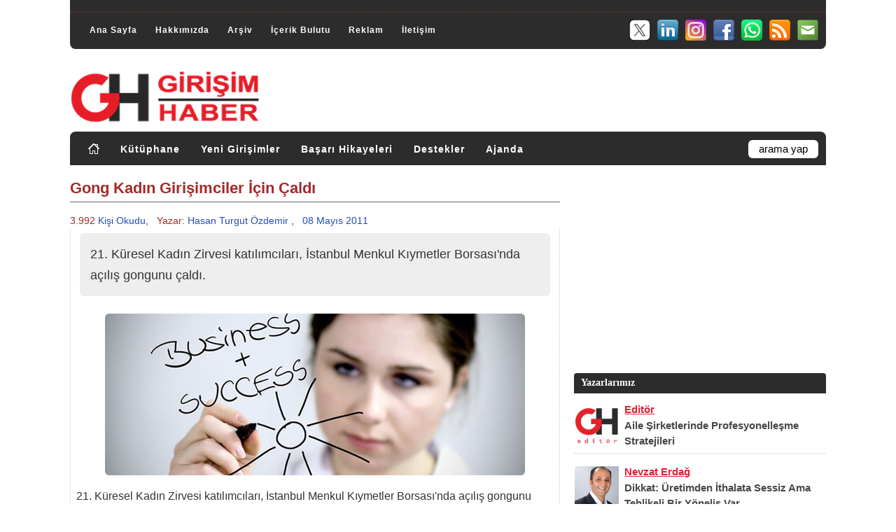

--- FILE ---
content_type: text/html; charset=utf-8
request_url: https://www.girisimhaber.com/post/2011/05/08/Gong-Kadin-Girisimciler-Icin-Caldi.aspx
body_size: 13592
content:


<!DOCTYPE html PUBLIC "-//W3C//DTD XHTML 1.0 Transitional//EN" "https://www.w3.org/TR/xhtml1/DTD/xhtml1-transitional.dtd">
<html xmlns="https://www.w3.org/1999/xhtml" xml:lang="tr" lang="tr">
<head id="Head1"><meta name="language" content="Turkish" /><meta http-equiv="Content-Language" content="tr" /><meta charset="utf-8" /><meta http-equiv="Content-Type" content="text/html; charset=utf-8" /><meta name="author" content="Girişim Haber" /><meta name="publisher" content="Girişim Haber" /><meta name="robots" content="All" /><meta name="distribution" content="Global" /><meta name="rating" content="General" /><meta name="doc-type" content="white paper" /><meta name="doc-class" content="living document" /><meta name="doc-rights" content="public" /><meta name="classification" content="weblog" /><meta name="audience" content="all" /><meta name="google-site-verification" content="l7z8BEoIUE3xtgHxFfjo7v2riG70e-MmpVijSrGzzQ8" /><meta name="alexaVerifyID" content="i5uVbrWRIWWmHNQD1LBaUqG1Wps" /><meta name="viewport" content="width=device-width, initial-scale=1.0" /><link rel="canonical" href="https://www.girisimhaber.com" /><link rel="me" href="/hakkimizda/" /><link rel="help" title="Yardým" href="/hakkimizda/" /><link rel="stylesheet" href="/assets/css/style.css" type="text/css" defer="" /><link rel="stylesheet" href="/assets/css/master.css" type="text/css" defer="" /><link rel="stylesheet" href="/assets/css/responsive/360.css" media="(max-width:360px)" /><link rel="stylesheet" href="/assets/css/responsive/361-459.css" media="(min-width:361px) and (max-width:459px)" /><link rel="stylesheet" href="/assets/css/responsive/460-639.css" media="(min-width:460px) and (max-width:639px)" /><link rel="stylesheet" href="/assets/css/responsive/640-767.css" media="(min-width:640px) and (max-width:767px)" /><link rel="stylesheet" href="/assets/css/responsive/768-959.css" media="(min-width:768px) and (max-width:959px)" /><link rel="stylesheet" href="/assets/css/responsive/960-1199.css" media="(min-width:960px) and (max-width:1199px)" /><link rel="stylesheet" href="/assets/css/responsive/1200.css" media="(min-width:1200px)" /><link rel="stylesheet" href="/assets/css/responsive/menu.top.css" defer="" /><link rel="stylesheet" href="/assets/css/responsive/menu.cat.css" defer="" /><link rel="stylesheet" href="/assets/css/authors-posts.css" type="text/css" defer="" /><link rel="stylesheet" href="https://maxcdn.bootstrapcdn.com/font-awesome/4.4.0/css/font-awesome.min.css" defer="" /><link rel="shortcut icon" href="/assets/images/favicon.ico" type="image/x-icon" /><link rel="stylesheet" href="/assets/css/bootstrap.min.css" defer="" /><link rel="stylesheet" href="/assets/css/gh.news.css" defer="" /><link rel="stylesheet" href="/assets/css/owl.theme.min.css" defer="" /><link rel="stylesheet" href="/assets/css/owl.carousel.min.css" defer="" /><link rel="stylesheet" href="/assets/css/owl.theme.default.min.css" defer="" /><link rel="stylesheet" href="/assets/css/lazyGH.css" />
    
    <script type="text/javascript" src="/assets/js/blog.js" defer ></script>
	<script type="text/javascript" src="/assets/js/jquery-3.5.1.min.js" charset="utf-8"></script>
    <script type="text/javascript" src="/assets/js/jquery-ui.min.js" defer ></script>
	<script type="text/javascript" src="/assets/js/bootstrap.min.js" defer ></script>
	<script type="text/javascript" src="/assets/js/menu.top.js" defer ></script>
	<script type="text/javascript" src="/assets/js/menu.cat.js" defer ></script>
	<script type="text/javascript" src="/assets/js/jquery-latest.min.js"></script>
    <script type="text/javascript" src="/assets/js/lazyGH.js"></script>

	<script async src="https://pagead2.googlesyndication.com/pagead/js/adsbygoogle.js?client=ca-pub-7326148608141245" crossorigin="anonymous"></script>
	
	<!-- Google tag (gtag.js) -->
	<script async src="https://www.googletagmanager.com/gtag/js?id=G-VNG2FBBTYB"></script>
	<script>
        window.dataLayer = window.dataLayer || [];
        function gtag() { dataLayer.push(arguments); }
        gtag('js', new Date());
        gtag('config', 'G-VNG2FBBTYB');
    </script>
<meta name="description" content="21. K&amp;#252;resel Kadın Zirvesi katılımcıları, İstanbul Menkul Kıymetler Borsası&amp;#39;nda a&amp;#231;ılış gongunu &amp;#231;aldı." /><meta name="keywords" content="leyla coşkun,irene natividad,h&amp;#252;seyin erkan" /><meta property="og:title" content="Gong Kadın Girişimciler İçin Çaldı" /><meta property="og:url" content="https://www.girisimhaber.com/post/2011/05/08/Gong-Kadin-Girisimciler-Icin-Caldi.aspx" /><meta property="og:type" content="article" /><meta property="og:description" content="21. Küresel Kadın Zirvesi katılımcıları, İstanbul Menkul Kıymetler Borsası&#39;nda açılış gongunu çaldı." /><meta property="og:image" content="https://www.girisimhaber.com//image.axd?picture=2011%2f5%2fGong-Kadin-Girisimciler-Icin-Caldi.jpg" /><meta property="fb:admins" content="100000600219725" /><link rel="last" title="Aile Şirketlerinde Profesyonelleşme Stratejileri" href="/post/2026/01/16/Aile-Sirketlerinde-Profesyonellesme-Stratejileri.aspx" /><link rel="first" title="Merhaba Girişim Dünyası!" href="/post/2010/09/09/Merhaba-Girisim-Dunyasi.aspx" /><link rel="next" title="Genç Girişimciler Artık Anadolu&#39;nun Her Yerinde" href="/post/2011/05/09/Genc-Girisimciler-Artik-Anadolunun-Her-Yerinde.aspx" /><link rel="prev" title="FikirSizler&#39;in 4. &quot;Fikir Toplama Kampı&quot; Kocaeli&#39;nde!" href="/post/2011/05/07/FikirSizlerin-4-Fikir-Toplama-Kampi-Kocaelinde.aspx" /><link type="application/rss+xml" rel="alternate" title="Gong Kadın Girişimciler İ&amp;#231;in &amp;#199;aldı (RSS)" href="/post/feed/2011/05/08/Gong-Kadin-Girisimciler-Icin-Caldi.aspx?format=ATOM" /><link type="application/rss+xml" rel="alternate" title="Gong Kadın Girişimciler İ&amp;#231;in &amp;#199;aldı (ATOM)" href="/post/feed/2011/05/08/Gong-Kadin-Girisimciler-Icin-Caldi.aspx?format=ATOM" /><link rel="contents" title="Archive" href="/archive.aspx" /><link rel="start" title="Girişim Haber" href="/" /><link type="application/rdf+xml" rel="meta" title="SIOC" href="https://www.girisimhaber.com/sioc.axd" /><link type="application/rss+xml" rel="alternate" title="Girişim Haber (RSS)" href="https://www.girisimhaber.com/syndication.axd?format=rss" /><link type="application/atom+xml" rel="alternate" title="Girişim Haber (ATOM)" href="https://www.girisimhaber.com/syndication.axd?format=atom" /><link type="application/rsd+xml" rel="edituri" title="RSD" href="https://www.girisimhaber.com/rsd.axd" /><meta http-equiv="content-type" content="text/html; charset=utf-8" /><link type="application/opensearchdescription+xml" rel="search" title="Girişim Haber" href="https://www.girisimhaber.com/opensearch.axd" /><title>
	Gong Kadın Girişimciler İ&#231;in &#199;aldı
</title></head>
<body>
    <form method="post" action="/post/2011/05/08/Gong-Kadin-Girisimciler-Icin-Caldi.aspx" onsubmit="javascript:return WebForm_OnSubmit();" id="Form1" class="body">
<div class="aspNetHidden">
<input type="hidden" name="__EVENTTARGET" id="__EVENTTARGET" value="" />
<input type="hidden" name="__EVENTARGUMENT" id="__EVENTARGUMENT" value="" />
<input type="hidden" name="__COMPRESSEDVIEWSTATE" id="__COMPRESSEDVIEWSTATE" value="H4sIAAAAAAAEAPvPyC/ByCoXH++cn1dSlJ9THJRaWJpZlBqQX1zilJic7Z1aGR8vxsQqkVySY2Cg4pOfnpkXXJJYUlpsqAISMsQpY8zPyq1raGZgYWhoaWZmkgIAJt6/cmoAAAA=" />
<input type="hidden" name="__VIEWSTATE" id="__VIEWSTATE" value="" />
</div>

<script type="text/javascript">
//<![CDATA[
var theForm = document.forms['Form1'];
if (!theForm) {
    theForm = document.Form1;
}
function __doPostBack(eventTarget, eventArgument) {
    if (!theForm.onsubmit || (theForm.onsubmit() != false)) {
        theForm.__EVENTTARGET.value = eventTarget;
        theForm.__EVENTARGUMENT.value = eventArgument;
        theForm.submit();
    }
}
//]]>
</script>


<script src="/WebResource.axd?d=VjwlIqi7esLpp02YYsQj5vb-ws10arl6pmfvuDlShTmJbrmWkcW18HyiP3-g-C-LuV80Q3XQAy-AV4njmeyBLCbw27o1&amp;t=638901644248157332" type="text/javascript"></script>


<script src="/WebResource.axd?d=7rTH-dYi0rkh8uWQH8X-YzzQhEvUnSUADtNDR37yOZDnPEiho3IlvDpJ8ySnjsIDic_RaYu7GOFHU-hJXKPANCAiPD39g3p0Ry_Hw0nnEUSoo4Wr0&amp;t=638901644248157332" type="text/javascript"></script>
<script type="text/javascript">
//<![CDATA[
function WebForm_OnSubmit() {
if (typeof(ValidatorOnSubmit) == "function" && ValidatorOnSubmit() == false) return false;
return true;
}
//]]>
</script>

		<button onclick="backTopFunction()" id="backTopBtn" title="Yukarý Git">&uarr;</button>
        <div id="body_cover" class="clearfloat">
            <div id="top_header">
				<div id="top_banner" style="display:none"></div>
				<div class="clearRow"></div>
				<hr style=" margin-bottom:8px; border-top:0;" />
				<div class="clearRow"></div>
                <div id="top_div">
					<div id="menuTop">
						<ul>
							<li><a href="https://www.girisimhaber.com/" rel="home">Ana Sayfa</a></li>
							<li><a href="https://www.girisimhaber.com/hakkimizda">Hakkımızda</a></li>
							<li style="display:none;"><a href="https://www.girisimhaber.com/hizmetlerimiz">Hizmetlerimiz</a></li>
							<li><a href="https://www.girisimhaber.com/arsiv">Arşiv</a></li>
							<li><a href="https://www.girisimhaber.com/etiket-bulutu">İçerik Bulutu</a></li>
							<li><a href="https://www.girisimhaber.com/reklam">Reklam</a></li>
							<li><a href="https://www.girisimhaber.com/iletisim">İletişim</a></li>
						</ul>
					</div>
					<div id="header_sm">
						<ul>
							<li><a target="_blank" href="/bulten"><img src="/assets/images/icons/sm/32/mailing.png" alt="Girişim Haber E-Bülten" border="0" /></a></li>
							<li><a target="_blank" href="/RSS"><img src="/assets/images/icons/sm/32/RSS.png" alt=" Girişim Haber RSS" border="0" /></a></li>
							<li><a target="_blank" href="https://www.whatsapp.com/channel/0029Va5lABj0bIdfks4qPa0T"><img src="/assets/images/icons/sm/32/whatsapp.png" alt="GH @ Whatsapp" border="0" /></a></li>
							<li><a target="_blank" href="https://www.facebook.com/GirisimHaber"><img src="/assets/images/icons/sm/32/facebook.png" alt="GH @ Facebook" border="0" /></a></li>
							<li><a target="_blank" href="https://www.instagram.com/girisimhaber/"><img src="/assets/images/icons/sm/32/instagram.png" alt="GH @ Instagram" border="0" /></a></li>
							<li><a target="_blank" href="https://www.linkedin.com/company/girisimhaber/"><img src="/assets/images/icons/sm/32/linkedin.png" alt="GH @ Linkedin" border="0" /></a></li>
							<li><a target="_blank" href="https://x.com/GirisimHaber"><img src="/assets/images/icons/sm/32/X.png" alt="GH @ X" border="0" /></a></li>
						</ul>
					</div>
                </div>
				<div class="clearRow"></div>
            </div>
            <div id="header" class="clearfloat">
                <div class="clearfloat">
                    <div id="logo">
                        <a href="https://www.girisimhaber.com/">
                            <img src="/assets/images/logo.png" id="imgGH" alt="Girişim Haber" />
                        </a>
                    </div>
					<div id="logo_banner"></div>
                </div>
                <div id="navBar">
					<div id="menuCat">
						<ul>
							<li><a href="https://www.girisimhaber.com/" rel="home"><img src="/assets/images/icons/home.png" alt="Girişim Haber Ana Sayfa" style="border:0; margin-top:-2px;" ></img></a></li>
							<li><a href="https://www.girisimhaber.com/kategori/kutuphane">Kütüphane</a></li>
							<li><a href="https://www.girisimhaber.com/kategori/yeni-girisim">Yeni Girişimler</a></li>
							<li><a href="https://www.girisimhaber.com/kategori/basari-hikayeleri">Başarı Hikayeleri</a></li>
							<li><a href="https://www.girisimhaber.com/kategori/girisimci-destekleri">Destekler</a></li>
							<li><a href="https://www.girisimhaber.com/kategori/girisimci-ajandasi">Ajanda</a></li>
						</ul>
					</div>
                    <div id="searchbar">
                        <div id="searchbox">
<input type="text" value="arama yap" id="searchfield" onkeypress="if(event.keyCode==13) return GBContentEngine.search('/')" onfocus="GBContentEngine.searchClear('arama yap')" onblur="GBContentEngine.searchClear('arama yap')" /><input type="button" value="Ara" id="searchbutton" onclick="GBContentEngine.search('/');" onkeypress="GBContentEngine.search('/');" /></div>

                    </div>
                </div>
            </div>
            <div id="pBody" class="clearfloat">
                <div class="postBar">
                    

	<div class="clearRow"></div>    
	<div id="cphBody_59a18b0538eb43fd98cec000e33b7ca7_frontpage">
<script type="text/javascript">
    function DetayGizleGoster() 
    {
        var element = document.getElementById('post_info_detail');
        if (element.style.display == "none")
            element.style.display = "block";
        else
            element.style.display = "none";
    }
    function PrintHaber(haber)
    {        
        PopupHaber($(haber).html());
    }
    function PopupHaber(data)
    {
        var mywindow = window.open('', 'Haber Yazdır', 'width=666');
        mywindow.document.write('<html><head><title>Girişim Haber - Gong Kadın Girişimciler İ&#231;in &#199;aldı</title>');
        mywindow.document.write('</head><body >');
        mywindow.document.write(data);
        mywindow.document.write('</body></html>');
        mywindow.print();
        return true;
    }
</script>
<script type="text/javascript" src="//platform-api.sharethis.com/js/sharethis.js#property=5b35b4c347b80c001196605c&product=inline-share-buttons"></script>
<div class="post">
    <div id="printable">
        <h1 class="post_title_detail" id="post_title">Gong Kadın Girişimciler İ&#231;in &#199;aldı</h1>
        <div>
            <div class="post_info_detail" style="width:100%; text-align:left;">
				
				    <span style="color:#A52A2A;">3.992</span> <span style="color:#234DBA;">Kişi Okudu</a></span>,&nbsp;&nbsp;
                
                <span style="color:#A52A2A;">Yazar:</span> <a href="/yazar/hasan-turgut-ozdemir">Hasan Turgut Özdemir</a>
                
				,&nbsp;&nbsp;
                <span style="color:#234DBA;">08 Mayıs 2011</span>
                
                    <!--<a href="/post/2011/05/08/Gong-Kadin-Girisimciler-Icin-Caldi.aspx#comment-form">Yorum Yap</a>-->
                
            </div>
        </div>
        <div id="entry" class="entry">
			<p class="summary">21. Küresel Kadın Zirvesi katılımcıları, İstanbul Menkul Kıymetler Borsası'nda açılış gongunu çaldı.</p>
            <center><img src="/image.axd?picture=2011%2f5%2fGong-Kadin-Girisimciler-Icin-Caldi.jpg" alt="" /></center>
<p>21. Küresel Kadın Zirvesi katılımcıları, İstanbul Menkul Kıymetler Borsası'nda açılış gongunu çaldı.</p>

<p>Küresel Kadın Zirvesi etkinlikleri kapsamında, İMKB'de düzenlenen çan töreninde, Malezya Başbakanının eşi Datin Paduka Seri Rosmah Mansor, Kadının Statüsü Genel Müdürü Leyla Coşkun, zirveyi düzenleyen GlobeWomen'ın Başkanı Irene Natividad, İMKB Başkanı Hüseyin Erkan ile birlikte seansı açtı. </p>

<p>Mansor, konuşmasında, Malezya'nın <strong>ekonomisinde kadınların oranının yükseldiğine ve sermaye piyasalarında kadın oranının artmasının büyümeye katkısının önemli olduğuna işaret ederek, aracıların yüzde 32'sini kadınların oluşturduğunu kaydetti. </strong></p>

<p>Erkan da, dünyanın çeşitli ülkelerinden gelen kadınları borsada ağırlamaktan memnuniyet duyduklarını ifade ederek, <strong>İMKB seans salonunda çalışan kadınların oranının yüzde 50'ye yaklaştığını söyledi. </strong>Dünyanın çeşitli ülkelerinden siyasi lider ve bakanları buluşturacak <strong>zirve, kadınların, küresel boyutta iş dünyasına</strong> katılımına yönelik uygulamaları ele almayı, <strong>iş kadınları arasındaki iletişim ağının genişletilerek daha iyi iş oluşturma ve geliştirme olanakları oluşturulmasını hedefliyor.</strong></p>

<p>A.A kaynaklı haberimizi, yatırımcı, girişimci ve özellikle bayan okurlarımızın ilgi ve bilgilerine sunarız.</p>

<p><strong>Sevgi ve Saygılarımızla<br>
Hasan Turgut Özdemir / Girişim Haber</strong></p>
        </div>
        <div class="clearRow10"></div>
		<div style="clear:both; overflow:hidden; width:100%; min-height:100px;">
			
<div style="display:block; clear:both; overflow:hidden; padding: 4px 0 18px 0; width:100%; height:auto; max-height:250px border-bottom:dotted 1px #BBB;">
    <div class="banner_post_bottom_left" style="display:block;">
		<script async src="https://pagead2.googlesyndication.com/pagead/js/adsbygoogle.js"></script>
		<!-- 300x250 Banner Listeler 1 -->
		<ins class="adsbygoogle"
			 style="display:inline-block;width:100%;height:250px"
			 data-ad-client="ca-pub-7326148608141245"
			 data-ad-slot="4330545646"></ins>
		<script>
			 (adsbygoogle = window.adsbygoogle || []).push({});
		</script>
    </div>
    <div class="banner_post_bottom_right" style="display:block;">
		<script async src="https://pagead2.googlesyndication.com/pagead/js/adsbygoogle.js"></script>
		<!-- 300x250 Banner Listeler 2 -->
		<ins class="adsbygoogle"
			 style="display:inline-block;width:100%;height:250px"
			 data-ad-client="ca-pub-7326148608141245"
			 data-ad-slot="8420520815"></ins>
		<script>
			 (adsbygoogle = window.adsbygoogle || []).push({});
		</script>
	</div>
</div>
<div class="clearRow10"></div>
		</div>		
        <div class="clearRow"></div>
		<div style="margin:-15px 0px 0px 0px; padding: 12px 8px ; border: dotted 1px #CCC;">
			<div class="post_share">
				<div class="post_share_readcount">
					
						Bu içeriği <span style="color:#A52A2A;">3.992</span> kişi okudu.
					
				</div>
				<div class="clearRow5"></div>
			</div>
			<div class="clearRow5"></div>
			<div class="post_cats"><b>Kategori: <a href="/kategori/uluslararasi">Uluslararası</a></b></div>
			<div class="clearRow10"></div><div style="clear:both; overflow:hidden; height:12px;"></div>
			<div class="post_tags"><b>Etiketler:</b> <a href="/etiket/leyla-coskun" rel="tag">leyla coşkun</a>, <a href="/etiket/irene-natividad" rel="tag">irene natividad</a>, <a href="/etiket/huseyin-erkan" rel="tag">h&#252;seyin erkan</a></div>
		</div>
        <div class="clearRow5"></div>
    </div>
    <div class="post_tools" style="margin:0px 0px 0px -1px; padding: 5px 0px; border: dotted 1px #CCC;">
		<div class="clearRow10"></div>
		<div class="sharethis-inline-share-buttons"></div>
		<div class="clearRow10"></div>
    </div>
    <div class="clearRow10"></div>
    <div>
        
    </div>
    <div class="clearRow"></div>
</div></div>    
	<div class="clearRow5"></div>
    
	
        <!-- 
        <rdf:RDF xmlns:rdf="https://www.w3.org/1999/02/22-rdf-syntax-ns#" xmlns:dc="https://purl.org/dc/elements/1.1/" xmlns:trackback="https://madskills.com/public/xml/rss/module/trackback/">
          <rdf:Description rdf:about="https://www.girisimhaber.com/post/2011/05/08/Gong-Kadin-Girisimciler-Icin-Caldi.aspx" dc:identifier="https://www.girisimhaber.com/post/2011/05/08/Gong-Kadin-Girisimciler-Icin-Caldi.aspx" dc:title="Gong Kadın Girişimciler İçin Çaldı" trackback:ping="https://www.girisimhaber.com/trackback.axd?id=59a18b05-38eb-43fd-98ce-c000e33b7ca7" />
        </rdf:RDF>
        -->
    
    <div class="clearRow20"></div>
    <div id="cphBody_divPostNext" style="float:left; width:100%; height:auto;">
            <div class="divPostNext_Title">Sonraki Haber &raquo;</div>
            <div class="clearRow"></div>
            <div class="divPostNext_Content"><marquee onclick="this.stop();" onmouseover="this.stop();" onmouseout="this.start();" direction=right><a href="/post/2011/05/09/Genc-Girisimciler-Artik-Anadolunun-Her-Yerinde.aspx"><h2>Genç Girişimciler Artık Anadolu'nun Her Yerinde<h2></a></marquee></div>
        </div><div id="cphBody_divPostPrev" style="float:left; width:100%; height:auto; margin-bottom: 10px;">
            <div class="divPostPrev_Title">&laquo; Önceki Haber</div>
            <div class="clearRow"></div>
            <div class="divPostPrev_Content"><marquee onclick="this.stop();" onmouseover="this.stop();" onmouseout="this.start();" direction=left><a href="/post/2011/05/07/FikirSizlerin-4-Fikir-Toplama-Kampi-Kocaelinde.aspx"><h2>FikirSizler'in 4. "Fikir Toplama Kampı" Kocaeli'nde!<h2></a></marquee></div>
        </div>
    <div class="clearRow10"></div>
	
    
    <div class="clearRow5"></div>
    
	
<div id="commentlist"  style="display:none;">
  
</div>

    <div id="comment-form">
	    <img src="/assets/images/loading.gif" alt="Yorum kaydediliyor.." style="display:none" id="ajaxLoader" />  
	    <span id="status"></span>
	    <div class="commentForm">
	        <p id="addcomment">Yorum Ekle</p>
	        
            <table width="100%" border="0" cellpadding="0" cellspacing="0">
                <tr><td colspan="2" style="height:5px;"></td></tr>
                <tr>
                    <td style="width:20%;">Ad Soyad *</td>
                    <td style="width:78%;">
	                    <input name="ctl00$cphBody$CommentView1$txtName" type="text" id="cphBody_CommentView1_txtName" tabindex="2" class="inputbox" /><span id="cphBody_CommentView1_CustomValidator1" style="display:none;">Lütfen başka bir isim seçiniz</span><span id="cphBody_CommentView1_RequiredFieldValidator1" style="display:none;">Gerekli</span>
                    </td>
                </tr>
                <tr><td colspan="2" style="height:10px;"></td></tr>
                <tr>
                    <td>E-mail *</td>
                    <td>
                        <input name="ctl00$cphBody$CommentView1$txtEmail" type="text" id="cphBody_CommentView1_txtEmail" tabindex="3" class="inputbox" />
	                    <span id="gravatarmsg">
	                        
	                            (<a href="https://www.gravatar.com" target="_blank" rel="nofollow">Gravatar</a> resminiz görünecek)
	                        
	                    </span>
	                    <span id="cphBody_CommentView1_RequiredFieldValidator2" style="display:none;">Gerekli</span><span id="cphBody_CommentView1_RegularExpressionValidator1" style="display:none;">Lütfen geçerli bir e-posta giriniz</span>
                    </td>
                </tr>
                <tr><td colspan="2" style="height:10px;"></td></tr>
                <tr>
                    <td>Web </td>
                    <td>
                        <input name="ctl00$cphBody$CommentView1$txtWebsite" type="text" id="cphBody_CommentView1_txtWebsite" tabindex="4" class="inputbox" /><span id="cphBody_CommentView1_RegularExpressionValidator2" style="display:none;">Lütfen geçerli bir adres giriniz</span>
                    </td>
                </tr>
                
                <tr>
                    <td colspan="2">
                        <span class="bbcode" title="BBCode tags"><a title="[Kalın][/Kalın]" href="javascript:void(GBContentEngine.addBbCode('Kalın'))">Kalın</a><a title="[Yatay][/Yatay]" href="javascript:void(GBContentEngine.addBbCode('Yatay'))">Yatay</a><a title="[Altı Çizili][/Altı Çizili]" href="javascript:void(GBContentEngine.addBbCode('Altı Çizili'))">Altı Çizili</a><a title="[Alıntı][/Alıntı]" href="javascript:void(GBContentEngine.addBbCode('Alıntı'))">Alıntı</a></span>
	                    <span id="cphBody_CommentView1_RequiredFieldValidator3" style="display:none;">Gerekli</span> 
	                        <ul id="commentMenu">
	                            <li id="compose" class="selected" onclick="GBContentEngine.composeComment()">&nbsp;&nbsp;Yorum&nbsp;&nbsp;</li>
	                            <li id="preview" onclick="GBContentEngine.showCommentPreview()">&nbsp;&nbsp;Önizle&nbsp;&nbsp;</li>
	                        </ul>
	                     
	                    <div id="commentCompose">
	                        <textarea name="ctl00$cphBody$CommentView1$txtContent" rows="8" cols="20" id="cphBody_CommentView1_txtContent" tabindex="6">
</textarea>
	                    </div>
	                    <div id="commentPreview" style="border-top:solid 1px #CCC;">
	                        <img src="/assets/images/loading.gif" alt="Yükleniyor" />
	                    </div>
                    </td>
                </tr>
                <tr><td colspan="2" style="height:10px;"></td></tr>
                <tr>
                    <td colspan="2">
	                    <input type="button" id="btnSaveAjax" class="button" value="Yorumu Gönder" onclick="if(Page_ClientValidate('AddComment')){GBContentEngine.addComment()}" style="width:auto;"/>    
	                    <input type="hidden" name="ctl00$cphBody$CommentView1$hfCaptcha" id="cphBody_CommentView1_hfCaptcha" value="867a04a3-0e90-4623-9142-2ec3029f04a8" />
                        &nbsp;&nbsp;&nbsp;
                        <input type="checkbox" id="cbNotify" style="width: auto" tabindex="7" />&nbsp;
	                    <label for="cbNotify" style="width:auto;float:none;display:inline">Yeni yorum eklendiğinde beni haberdar et</label>
                    </td>
                </tr>
            </table>
	    </div>
    </div>

    <script type="text/javascript">
        <!--//
        function registerCommentBox(){
	        GBContentEngine.comments.flagImage = GBContentEngine.$("cphBody_CommentView1_imgFlag");
	        GBContentEngine.comments.contentBox = GBContentEngine.$("cphBody_CommentView1_txtContent");
	        GBContentEngine.comments.moderation = true;
	        GBContentEngine.comments.checkName = true;
	        GBContentEngine.comments.postAuthor = "Hasan Turgut Özdemir";
	        GBContentEngine.comments.nameBox = GBContentEngine.$("cphBody_CommentView1_txtName");
	        GBContentEngine.comments.emailBox = GBContentEngine.$("cphBody_CommentView1_txtEmail");
	        GBContentEngine.comments.websiteBox = GBContentEngine.$("cphBody_CommentView1_txtWebsite");
	        GBContentEngine.comments.countryDropDown = GBContentEngine.$("cphBody_CommentView1_ddlCountry"); 
	        GBContentEngine.comments.captchaField = GBContentEngine.$('cphBody_CommentView1_hfCaptcha');
	        GBContentEngine.comments.controlId = 'ctl00$cphBody$CommentView1';
	        GBContentEngine.comments.replyToId = GBContentEngine.$("cphBody_CommentView1_hiddenReplyTo"); 
        }
        //-->
    </script>


	
	<div class="follow_us" style="display:none;">
		<div class="clearRow20"></div>
		<span class="follow_us_text">Bizi takip edin; yeni haber ve içerikleri kaçırmayın;</span>
        <div class="clearRow5"></div>
        <div class="follow_us_img"><a href="https://twitter.com/GirisimHaber"; target="_blank"><img class="lazyGH" alt="Girişim Haber Twitter" src="/assets/images/icons/sm/128/twitter.png" /></a></div>
        <div class="follow_us_img"><a href="https://www.facebook.com/GirisimHaber"; target="_blank"><img class="lazyGH" alt="Girişim Haber Facebook" src="/assets/images/icons/sm/128/facebook.png" /></a></div>
        <div class="follow_us_img"><a href="https://www.linkedin.com/company/girisimhaber/"; target="_blank"><img class="lazyGH" alt="Girişim Haber Linkedin" src="/assets/images/icons/sm/128/linkedin.png" /></a></div>
        <div class="follow_us_img"><a href="/bulten"; target="_blank"><img class="lazyGH" alt="Girişim Haber E-Bülten" src="/assets/images/icons/sm/128/mailing.png" /></a></div>
        <div class="follow_us_img"><a href="/RSS"; target="_blank"><img class="lazyGH" alt="Girişim Haber RSS" src="/assets/images/icons/sm/128/rss.png" /></a></div>
        <div class="clearRow5"></div>
    </div>
    <div class="clearRow20"></div>
	

                </div>
                <div id="sideBar" class="clearfloat">
                    <div id="div_MayNotBeDisplay_Ads">
                        <div style="display:none; margin:0 0 15px 0;">
							<img class="lazyGH" src="https://www.girisimhaber.com/assets/images/banners/tc.png" style="width:100%;" alt="Türkiye Cumhuriyeti" />
						</div>
                        <div id="sidebar-topbanner" style="display:block;">
							<script async src="https://pagead2.googlesyndication.com/pagead/js/adsbygoogle.js?client=ca-pub-7326148608141245"
     crossorigin="anonymous"></script>
							<!-- 300x250 Banner 1 -->
							<ins class="adsbygoogle"
								 style="display:inline-block;width:300px;height:250px"
								 data-ad-client="ca-pub-7326148608141245"
								 data-ad-slot="9603922191"></ins>
							<script>
								 (adsbygoogle = window.adsbygoogle || []).push({});
							</script>
						</div>
						<div style="display:none; margin:10px 0 0 0;">
							<a href="https://www.girisimhaber.com/post/2023/12/19/Teknofest-2024-Yarisma-Bavurulari-Basladi.aspx" target="_blank" style="border:0px;">
								<img class="lazyGH" src="https://www.girisimhaber.com/assets/images/banners/teknofest-2024-gh.jpg" style="width:100%;" />
							</a>
						</div>
						<div style="display:none; margin:10px 0 5px 0;">
							<a href="https://www.girisimhaber.com/reklam#banner" target="_self" style="border:0px;">
								<img class="lazyGH" src="https://www.girisimhaber.com/assets/images/banners/reklam-vermek-istermisiniz-350x46.png" style="width:100%;" />
							</a>
						</div>
                    </div>
                    <div class="clearRow"></div>
                    <div id="div_MayNotBeDisplay_Auths" style="display:block;">
                        <div id="sideBar-bottom">
                            <h3>Yazarlarımız</h3>
                            

<div style="background-color:White;">
    <ul id="authors" class="authors_posts">
        <li class="authors_posts_li">	<a href="/yazar/editor"><img src="https://www.girisimhaber.com/assets/images/profiles/gh-editor.png" width="80" height="80" style="border:0;"  alt="Editör" /></a>	<a style="color:#DD2233; text-decoration:underline;" href="/yazar/editor"><h2>Editör</h2></a>	<div style="height:4px;"></div>	<a class="authors_posts_post" href="/post/2026/01/16/Aile-Sirketlerinde-Profesyonellesme-Stratejileri.aspx">Aile Şirketlerinde Profesyonelleşme Stratejileri</a></li><li class="authors_posts_li">	<a href="/yazar/nevzat-erdag"><img src="https://www.girisimhaber.com/assets/images/profiles/nevzat-erdag.jpg" width="80" height="80" style="border:0;"  alt="Nevzat Erdağ" /></a>	<a style="color:#DD2233; text-decoration:underline;" href="/yazar/nevzat-erdag"><h2>Nevzat Erdağ</h2></a>	<div style="height:4px;"></div>	<a class="authors_posts_post" href="/post/2025/12/03/Dikkat-Uretimden-Ithalata-Sessiz-Ama-Tehlikeli-Bir-Yonelis-Var.aspx">Dikkat: Üretimden İthalata Sessiz Ama Tehlikeli Bir Yöneliş Var</a></li><li class="authors_posts_li">	<a href="/yazar/idris-cin"><img src="https://www.girisimhaber.com/assets/images/profiles/idris-cin-y.png" width="80" height="80" style="border:0;"  alt="İdris Cin" /></a>	<a style="color:#DD2233; text-decoration:underline;" href="/yazar/idris-cin"><h2>İdris Cin</h2></a>	<div style="height:4px;"></div>	<a class="authors_posts_post" href="/post/2025/10/28/TURKIYE-GIRISIMCI-BULUSMASI-2025-Geri-Sayim-Basladi.aspx">TÜRKİYE GİRİŞİMCİ BULUŞMASI 2025 İçin Geri Sayım Başladı</a></li><li class="authors_posts_li">	<a href="/yazar/emrah-altuntecim"><img src="https://www.girisimhaber.com/assets/images/profiles/Emrah-Altuntecim.jpg" width="80" height="80" style="border:0;"  alt="Emrah Altuntecim" /></a>	<a style="color:#DD2233; text-decoration:underline;" href="/yazar/emrah-altuntecim"><h2>Emrah Altuntecim</h2></a>	<div style="height:4px;"></div>	<a class="authors_posts_post" href="/post/2025/02/15/Yapay-Zeka-Endise-ve-Farkindalik.aspx">Yapay Zekâ, Endişe ve Farkındalık</a></li><li class="authors_posts_li">	<a href="/yazar/konuk-yazar"><img src="https://www.girisimhaber.com/assets/images/profiles/gh-konuk-yazar.jpg" width="80" height="80" style="border:0;"  alt="Konuk Yazar" /></a>	<a style="color:#DD2233; text-decoration:underline;" href="/yazar/konuk-yazar"><h2>Konuk Yazar</h2></a>	<div style="height:4px;"></div>	<a class="authors_posts_post" href="/post/2022/07/25/Biz-Yapalim-Musteri-Zaten-Gelir-Dedik-Gelmedi-ve-Battik.aspx">"Biz Yapalım Müşteri Zaten Gelir" Dedik, Gelmedi ve Battık!</a></li><li class="authors_posts_li">	<a href="/yazar/salih-keskin"><img src="https://www.girisimhaber.com/assets/images/profiles/salih-keskin.jpg" width="80" height="80" style="border:0;"  alt="Salih Keskin" /></a>	<a style="color:#DD2233; text-decoration:underline;" href="/yazar/salih-keskin"><h2>Salih Keskin</h2></a>	<div style="height:4px;"></div>	<a class="authors_posts_post" href="/post/2022/06/30/Girisimciler-Yaptiginiz-Isin-Kilosu-Kac-Para.aspx">Girişimciler, Yaptığınız İşin Kilosu Kaç Para?</a></li>
    </ul>
</div>
                        </div>
                    </div>
                    <div id="div_MayNotBeDisplay_Cats">
                        <div id="sideBar_cat">
                            <h3>İçerik Kategorileri</h3>
                            <span><DIV><a href="/kategori/aile-sirketleri/feed"><img src="/assets/images/icons/rss.png" alt="Aile Şirketleri RSS" class="rssButton lazyGH" /></a><a href="/kategori/aile-sirketleri" title="Aile Şirketleri"><h2>Aile Şirketleri</h2></a></DIV><DIV><a href="/kategori/arastirma-rapor/feed"><img src="/assets/images/icons/rss.png" alt="Araştırma / Rapor RSS" class="rssButton lazyGH" /></a><a href="/kategori/arastirma-rapor" title="Araştırma / Rapor"><h2>Araştırma / Rapor</h2></a></DIV><DIV><a href="/kategori/basari-hikayeleri/feed"><img src="/assets/images/icons/rss.png" alt="Başarı Hikayeleri RSS" class="rssButton lazyGH" /></a><a href="/kategori/basari-hikayeleri" title="Başarı Hikayeleri"><h2>Başarı Hikayeleri</h2></a></DIV><DIV><a href="/kategori/basarisizlik-hikayeleri/feed"><img src="/assets/images/icons/rss.png" alt="Başarısızlık Hikayeleri RSS" class="rssButton lazyGH" /></a><a href="/kategori/basarisizlik-hikayeleri" title="Başarısızlık Hikayeleri"><h2>Başarısızlık Hikayeleri</h2></a></DIV><DIV><a href="/kategori/bayilik-franchise/feed"><img src="/assets/images/icons/rss.png" alt="Bayilik / Franchise RSS" class="rssButton lazyGH" /></a><a href="/kategori/bayilik-franchise" title="Bayilik / Franchise"><h2>Bayilik / Franchise</h2></a></DIV><DIV><a href="/kategori/bilisim-teknoloji/feed"><img src="/assets/images/icons/rss.png" alt="Bilişim / Teknoloji RSS" class="rssButton lazyGH" /></a><a href="/kategori/bilisim-teknoloji" title="Bilişim / Teknoloji"><h2>Bilişim / Teknoloji</h2></a></DIV><DIV><a href="/kategori/cocuk-girisimci/feed"><img src="/assets/images/icons/rss.png" alt="Çocuk Girişimci RSS" class="rssButton lazyGH" /></a><a href="/kategori/cocuk-girisimci" title="Çocuk Girişimci"><h2>&#199;ocuk Girişimci</h2></a></DIV><DIV><a href="/kategori/dijital-para-kripto/feed"><img src="/assets/images/icons/rss.png" alt="Dijital Para / Kripto RSS" class="rssButton lazyGH" /></a><a href="/kategori/dijital-para-kripto" title="Dijital Para / Kripto"><h2>Dijital Para / Kripto</h2></a></DIV><DIV><a href="/kategori/egitim-universite/feed"><img src="/assets/images/icons/rss.png" alt="Eğitim / Üniversite RSS" class="rssButton lazyGH" /></a><a href="/kategori/egitim-universite" title="Eğitim / Üniversite"><h2>Eğitim / &#220;niversite</h2></a></DIV><DIV><a href="/kategori/etkinlik/feed"><img src="/assets/images/icons/rss.png" alt="Etkinlik RSS" class="rssButton lazyGH" /></a><a href="/kategori/etkinlik" title="Etkinlik"><h2>Etkinlik</h2></a></DIV><DIV><a href="/kategori/firsat-kampanya/feed"><img src="/assets/images/icons/rss.png" alt="Fırsat / Kampanya RSS" class="rssButton lazyGH" /></a><a href="/kategori/firsat-kampanya" title="Fırsat / Kampanya"><h2>Fırsat / Kampanya</h2></a></DIV><DIV><a href="/kategori/finans-fintech/feed"><img src="/assets/images/icons/rss.png" alt="Finans / FinTech RSS" class="rssButton lazyGH" /></a><a href="/kategori/finans-fintech" title="Finans / FinTech"><h2>Finans / FinTech</h2></a></DIV><DIV><a href="/kategori/genc-girisimciler/feed"><img src="/assets/images/icons/rss.png" alt="Genç Girişimciler RSS" class="rssButton lazyGH" /></a><a href="/kategori/genc-girisimciler" title="Genç Girişimciler"><h2>Gen&#231; Girişimciler</h2></a></DIV><DIV><a href="/kategori/girisim-gelismeleri/feed"><img src="/assets/images/icons/rss.png" alt="Girişim Gelişmeleri RSS" class="rssButton lazyGH" /></a><a href="/kategori/girisim-gelismeleri" title="Girişim Gelişmeleri"><h2>Girişim Gelişmeleri</h2></a></DIV><DIV><a href="/kategori/girisim-programi/feed"><img src="/assets/images/icons/rss.png" alt="Girişim Programı RSS" class="rssButton lazyGH" /></a><a href="/kategori/girisim-programi" title="Girişim Programı"><h2>Girişim Programı</h2></a></DIV><DIV><a href="/kategori/girisimci-ajandasi/feed"><img src="/assets/images/icons/rss.png" alt="Girişimci Ajandası RSS" class="rssButton lazyGH" /></a><a href="/kategori/girisimci-ajandasi" title="Girişimci Ajandası"><h2>Girişimci Ajandası</h2></a></DIV><DIV><a href="/kategori/girisimci-destekleri/feed"><img src="/assets/images/icons/rss.png" alt="Girişimci Destekleri RSS" class="rssButton lazyGH" /></a><a href="/kategori/girisimci-destekleri" title="Girişimci Destekleri"><h2>Girişimci Destekleri</h2></a></DIV><DIV><a href="/kategori/girisimci-ekosistemi/feed"><img src="/assets/images/icons/rss.png" alt="Girişimci Ekosistemi RSS" class="rssButton lazyGH" /></a><a href="/kategori/girisimci-ekosistemi" title="Girişimci Ekosistemi"><h2>Girişimci Ekosistemi</h2></a></DIV><DIV><a href="/kategori/girisimci-hikayeleri/feed"><img src="/assets/images/icons/rss.png" alt="Girişimci Hikayeleri RSS" class="rssButton lazyGH" /></a><a href="/kategori/girisimci-hikayeleri" title="Girişimci Hikayeleri"><h2>Girişimci Hikayeleri</h2></a></DIV><DIV><a href="/kategori/girisimci-rehberi/feed"><img src="/assets/images/icons/rss.png" alt="Girişimci Rehberi RSS" class="rssButton lazyGH" /></a><a href="/kategori/girisimci-rehberi" title="Girişimci Rehberi"><h2>Girişimci Rehberi</h2></a></DIV><DIV><a href="/kategori/girisimci-roportajlari/feed"><img src="/assets/images/icons/rss.png" alt="Girişimci Röportajları RSS" class="rssButton lazyGH" /></a><a href="/kategori/girisimci-roportajlari" title="Girişimci Röportajları"><h2>Girişimci R&#246;portajları</h2></a></DIV><DIV><a href="/kategori/girisimci-trendleri/feed"><img src="/assets/images/icons/rss.png" alt="Girişimci Trendleri RSS" class="rssButton lazyGH" /></a><a href="/kategori/girisimci-trendleri" title="Girişimci Trendleri"><h2>Girişimci Trendleri</h2></a></DIV><DIV><a href="/kategori/hizmet-sektorleri/feed"><img src="/assets/images/icons/rss.png" alt="Hizmet Sektörleri RSS" class="rssButton lazyGH" /></a><a href="/kategori/hizmet-sektorleri" title="Hizmet Sektörleri"><h2>Hizmet Sekt&#246;rleri</h2></a></DIV><DIV><a href="/kategori/ihracat-ithalat/feed"><img src="/assets/images/icons/rss.png" alt="İhracat / İthalat RSS" class="rssButton lazyGH" /></a><a href="/kategori/ihracat-ithalat" title="İhracat / İthalat"><h2>İhracat / İthalat</h2></a></DIV><DIV><a href="/kategori/inovasyon/feed"><img src="/assets/images/icons/rss.png" alt="İnovasyon RSS" class="rssButton lazyGH" /></a><a href="/kategori/inovasyon" title="İnovasyon"><h2>İnovasyon</h2></a></DIV><DIV><a href="/kategori/is-dunyasi/feed"><img src="/assets/images/icons/rss.png" alt="İş Dünyası RSS" class="rssButton lazyGH" /></a><a href="/kategori/is-dunyasi" title="İş Dünyası"><h2>İş D&#252;nyası</h2></a></DIV><DIV><a href="/kategori/is-fikirleri/feed"><img src="/assets/images/icons/rss.png" alt="İş Fikirleri RSS" class="rssButton lazyGH" /></a><a href="/kategori/is-fikirleri" title="İş Fikirleri"><h2>İş Fikirleri</h2></a></DIV><DIV><a href="/kategori/kadin-girisimci/feed"><img src="/assets/images/icons/rss.png" alt="Kadın Girişimci RSS" class="rssButton lazyGH" /></a><a href="/kategori/kadin-girisimci" title="Kadın Girişimci"><h2>Kadın Girişimci</h2></a></DIV><DIV><a href="/kategori/kamu/feed"><img src="/assets/images/icons/rss.png" alt="KAMU RSS" class="rssButton lazyGH" /></a><a href="/kategori/kamu" title="KAMU"><h2>KAMU</h2></a></DIV><DIV><a href="/kategori/kisisel-gelisim/feed"><img src="/assets/images/icons/rss.png" alt="Kişisel Gelişim RSS" class="rssButton lazyGH" /></a><a href="/kategori/kisisel-gelisim" title="Kişisel Gelişim"><h2>Kişisel Gelişim</h2></a></DIV><DIV><a href="/kategori/kobi/feed"><img src="/assets/images/icons/rss.png" alt="KOBİ RSS" class="rssButton lazyGH" /></a><a href="/kategori/kobi" title="KOBİ"><h2>KOBİ</h2></a></DIV><DIV><a href="/kategori/mobil-teknolojiler/feed"><img src="/assets/images/icons/rss.png" alt="Mobil Teknolojiler RSS" class="rssButton lazyGH" /></a><a href="/kategori/mobil-teknolojiler" title="Mobil Teknolojiler"><h2>Mobil Teknolojiler</h2></a></DIV><DIV><a href="/kategori/mucit-girisimciler/feed"><img src="/assets/images/icons/rss.png" alt="Mucit Girişimciler RSS" class="rssButton lazyGH" /></a><a href="/kategori/mucit-girisimciler" title="Mucit Girişimciler"><h2>Mucit Girişimciler</h2></a></DIV><DIV><a href="/kategori/pazarlama/feed"><img src="/assets/images/icons/rss.png" alt="Pazarlama RSS" class="rssButton lazyGH" /></a><a href="/kategori/pazarlama" title="Pazarlama"><h2>Pazarlama</h2></a></DIV><DIV><a href="/kategori/reel-sektor/feed"><img src="/assets/images/icons/rss.png" alt="Reel Sektör RSS" class="rssButton lazyGH" /></a><a href="/kategori/reel-sektor" title="Reel Sektör"><h2>Reel Sekt&#246;r</h2></a></DIV><DIV><a href="/kategori/saglik-teknolojileri/feed"><img src="/assets/images/icons/rss.png" alt="Sağlık Teknolojileri RSS" class="rssButton lazyGH" /></a><a href="/kategori/saglik-teknolojileri" title="Sağlık Teknolojileri"><h2>Sağlık Teknolojileri</h2></a></DIV><DIV><a href="/kategori/savunma-teknolojileri/feed"><img src="/assets/images/icons/rss.png" alt="Savunma Teknolojileri RSS" class="rssButton lazyGH" /></a><a href="/kategori/savunma-teknolojileri" title="Savunma Teknolojileri"><h2>Savunma Teknolojileri</h2></a></DIV><DIV><a href="/kategori/sosyal-girisimcilik/feed"><img src="/assets/images/icons/rss.png" alt="Sosyal Girişimcilik RSS" class="rssButton lazyGH" /></a><a href="/kategori/sosyal-girisimcilik" title="Sosyal Girişimcilik"><h2>Sosyal Girişimcilik</h2></a></DIV><DIV><a href="/kategori/stk/feed"><img src="/assets/images/icons/rss.png" alt="STK RSS" class="rssButton lazyGH" /></a><a href="/kategori/stk" title="STK"><h2>STK</h2></a></DIV><DIV><a href="/kategori/sirket-haberleri/feed"><img src="/assets/images/icons/rss.png" alt="Şirket Haberleri RSS" class="rssButton lazyGH" /></a><a href="/kategori/sirket-haberleri" title="Şirket Haberleri"><h2>Şirket Haberleri</h2></a></DIV><DIV><a href="/kategori/tanitim-advertorial/feed"><img src="/assets/images/icons/rss.png" alt="Tanıtım - Advertorial RSS" class="rssButton lazyGH" /></a><a href="/kategori/tanitim-advertorial" title="Tanıtım - Advertorial"><h2>Tanıtım - Advertorial</h2></a></DIV><DIV><a href="/kategori/tanitim-destek/feed"><img src="/assets/images/icons/rss.png" alt="Tanıtım - Destek RSS" class="rssButton lazyGH" /></a><a href="/kategori/tanitim-destek" title="Tanıtım - Destek"><h2>Tanıtım - Destek</h2></a></DIV><DIV><a href="/kategori/tarim-hayvancilik/feed"><img src="/assets/images/icons/rss.png" alt="Tarım / Hayvancılık RSS" class="rssButton lazyGH" /></a><a href="/kategori/tarim-hayvancilik" title="Tarım / Hayvancılık"><h2>Tarım / Hayvancılık</h2></a></DIV><DIV><a href="/kategori/ulusal/feed"><img src="/assets/images/icons/rss.png" alt="Ulusal RSS" class="rssButton lazyGH" /></a><a href="/kategori/ulusal" title="Ulusal"><h2>Ulusal</h2></a></DIV><DIV><a href="/kategori/uluslararasi/feed"><img src="/assets/images/icons/rss.png" alt="Uluslararası RSS" class="rssButton lazyGH" /></a><a href="/kategori/uluslararasi" title="Uluslararası"><h2>Uluslararası</h2></a></DIV><DIV><a href="/kategori/video-haber/feed"><img src="/assets/images/icons/rss.png" alt="Video Haber RSS" class="rssButton lazyGH" /></a><a href="/kategori/video-haber" title="Video Haber"><h2>Video Haber</h2></a></DIV><DIV><a href="/kategori/yapay-zeka/feed"><img src="/assets/images/icons/rss.png" alt="Yapay Zeka RSS" class="rssButton lazyGH" /></a><a href="/kategori/yapay-zeka" title="Yapay Zeka"><h2>Yapay Zeka</h2></a></DIV><DIV><a href="/kategori/yarisma/feed"><img src="/assets/images/icons/rss.png" alt="Yarışma RSS" class="rssButton lazyGH" /></a><a href="/kategori/yarisma" title="Yarışma"><h2>Yarışma</h2></a></DIV><DIV><a href="/kategori/yatirim/feed"><img src="/assets/images/icons/rss.png" alt="Yatırım RSS" class="rssButton lazyGH" /></a><a href="/kategori/yatirim" title="Yatırım"><h2>Yatırım</h2></a></DIV><DIV><a href="/kategori/yeni-girisim/feed"><img src="/assets/images/icons/rss.png" alt="Yeni Girişim RSS" class="rssButton lazyGH" /></a><a href="/kategori/yeni-girisim" title="Yeni Girişim"><h2>Yeni Girişim</h2></a></DIV></span>

                        </div>
                    </div>
					<div class="clearRow10"></div>
					<div></div>
                    
                    <div id="div_MayNotBeDisplay_News" style="display:block;">
						<div class="clearRow"></div>
						<div style="margin: 10px 0 0 0;">
							<a href="/ebulten.html" target="_blank" style="border:0px;">
								<img class="lazyGH" src="https://www.girisimhaber.com/assets/images/banners/mail_bulten.png" style="width:350px; margin:0 auto;" alt="Girişim Haber E-Bülten" />
							</a>
						</div>
					</div>
                    <div id="div_MayNotBeDisplay_Social" style="display:block;"></div>
                    <div id="div_MayNotBeDisplay_Logo" style="width:100%; padding: 15px 0 20px 0; text-align:center; background-color:#FFF; border: solid 0px #CCC;">
                        <img class="lazyGH" style="margin-left:auto; margin-right:auto;" src="/assets/images/logo-use.png" alt="Girişim Haber Logo" />
                    </div>
                </div>
            </div>
            <div id="footer" class="clearfloat">
                <div id="footer_comments">
                    <h3>Son Yorumlar</h3>
                    <ul id="recentComments" class="recentComments"><li><a href="/post/2010/12/20/Kendi-Isini-Kuracak-Girisimciler-Icin-42-Yeni-Is-Modeli.aspx#id_27b33b8b-85fa-4fab-a6da-97a74e068c02" rel="nofollow" style="Font-Weight:Bold;">fatih tas</a>: geleneksel taksi durakları ve taksiciler, google’da nasıl üs… <a href="/post/2010/12/20/Kendi-Isini-Kuracak-Girisimciler-Icin-42-Yeni-Is-Modeli.aspx#id_27b33b8b-85fa-4fab-a6da-97a74e068c02" class="moreLink">Okuyun »</a></li><li><b>muhammed berk :</b> merhabalar ben bir genç girişimci olarak yeni bir girişimde … <a href="/post/2010/12/20/Kendi-Isini-Kuracak-Girisimciler-Icin-42-Yeni-Is-Modeli.aspx#id_22ebc39b-4720-42a9-b3bc-70c2e02fdefa" class="moreLink">Okuyun »</a></li><li><b>ankara gazi mahallesi &#231;ilingir:</b> teşekurlşer

https://ankaracilingirim.com/gazi-mahallesi-c… <a href="/post/2023/08/12/Lamborghininin-ve-Traktorcu-Ferruccionun-Ilginc-Hikayesi.aspx#id_068d7ddb-4040-4a65-83ad-b6735faf0f6d" class="moreLink">Okuyun »</a></li><li><b>mesut:</b> ceviri yaparken internet baglantisina ihtiyac duyuyor mu aca… <a href="/post/2024/02/12/Anlik-Ceviri-Yapabilecek-Yapay-Zekali-Akilli-Gozluk-Tanitildi.aspx#id_422ce90e-3ce5-46d3-8f65-ff46620ee70e" class="moreLink">Okuyun »</a></li><li><b>ceyda:</b> oldukça faydalı ve bilgilendirici bir paylaşım süpersiniz. h… <a href="/post/2022/08/31/Yeni-E-Ihracat-Destek-Paketinde-Girisimciler-Icin-Neler-Var.aspx#id_b3a0aafd-1af9-47d6-a3c1-68200d83b963" class="moreLink">Okuyun »</a></li></ul>

					<div style="display:none;">
					<a rel="me" href="https://sosyal.teknofest.app/@idriscin">İdris Cin</a>
					<a rel="me" href="https://sosyal.teknofest.app/@girisimhaber">Girişim Haber</a>
					</div>
                </div>
                <div id="footer_posts">
                    <h3>Son Haberler</h3>
                    <ul class="recentPosts" id="recentPosts"><li><a href="/post/2026/01/16/Aile-Sirketlerinde-Profesyonellesme-Stratejileri.aspx">Aile Şirketlerinde Profesyonelleşme Stratejileri</a></li><li><a href="/post/2026/01/13/Afete-Dayanikli-Toplumlar-Proje-Cagrilari-Ortaklar-Ariyor.aspx">&quot;Afete Dayanıklı Toplumlar&quot; Proje &#199;ağrıları İ&#231;in Ortaklar Aranıyor</a></li><li><a href="/post/2025/12/22/BEETECH-2025-Teknoloji-Odulleri-Sahiplerini-Buldu.aspx">BEETECH 2025 Teknoloji &#214;d&#252;lleri Sahiplerini Buldu</a></li><li><a href="/post/2025/12/16/Robotik-Alanindaki-ARISE-Projesi-Kapsaminda-Ikinci-Cagri-Acildi.aspx">Robotik Alanındaki ARISE Projesi Kapsamında İkinci &#199;ağrı A&#231;ıldı</a></li><li><a href="/post/2025/12/15/Yemek-Karti-Nedir-Sirketler-ve-Calisanlar-Icin-Kapsamli-Rehber.aspx">Yemek Kartı Nedir? Şirketler ve &#199;alışanlar İ&#231;in Kapsamlı Rehber</a></li></ul>
                </div>
                <div id="footer_links">
					<div id="footer_menu">
						<ul>
							<li><a href="https://www.girisimhaber.com/hakkimizda">Hakkımızda</a></li>
							<li style="display:none;"><a href="https://www.girisimhaber.com/hizmetlerimiz">Hizmetlerimiz</a></li>
							<li><a href="https://www.girisimhaber.com/etiket-bulutu" rel="home">İçerik Bulutu</a></li>
							<li><a href="https://www.girisimhaber.com/arsiv" rel="home">Arşiv</a></li>
							<li><a href="https://www.girisimhaber.com/reklam" rel="home">Reklam</a></li>
							<li><a href="https://www.girisimhaber.com/iletisim" rel="home">İletişim</a></li>
							<li style="display:none;"><a href="https://www.girisimhaber.com/page/Paydas.aspx" rel="home">Paydaşlarımız</a></li>
							<li><script id="_wauxn4">var _wau = _wau || []; _wau.push(["classic", "znut5etmah", "xn4"]);</script><script async src="//waust.at/c.js"></script></li>
						</ul>
					</div>
					<div id="footer_sm">
						<ul>
							<div style="width: 49%; float:left;">
								<li><a href="https://www.girisimhaber.com/" rel="home"><img class="lazyGH" src="/assets/images/icons/sm/48/home.png" alt="Ana Sayfa"></img></a></li>
								<li><a target="_blank" href="https://x.com/GirisimHaber"><img class="lazyGH" src="/assets/images/icons/sm/48/X.png" alt="GH @ X" /></a></li>
								<li><a target="_blank" href="https://www.instagram.com/girisimhaber/"><img class="lazyGH" src="/assets/images/icons/sm/48/instagram.png" alt="GH @ Instagram" /></a></li>
								<li><a target="_blank" href="https://www.facebook.com/GirisimHaber"><img class="lazyGH" src="/assets/images/icons/sm/48/facebook.png" alt="GH @ Facebook" /></a></li>
							</div>
							<div style="width: 2%; float:left;">&nbsp;</div>
							<div style="width: 49%; float:left;">
								<li><a target="_blank" href="/RSS"><img class="lazyGH" src="/assets/images/icons/sm/48/RSS.png" alt="Girişim Haber RSS" /></a></li>
								<li><a target="_blank" href="https://www.linkedin.com/company/girisimhaber/"><img class="lazyGH" src="/assets/images/icons/sm/48/linkedin.png" alt="GH @ Linkedin" /></a></li>
								<li><a target="_blank" href="https://www.whatsapp.com/channel/0029Va5lABj0bIdfks4qPa0T"><img class="lazyGH" src="/assets/images/icons/sm/48/whatsapp.png" alt="GH @ Whatsapp" /></a></li>
								<li><a target="_blank" href="/bulten"><img class="lazyGH" src="/assets/images/icons/sm/48/mailing.png" alt="Girişim Haber E-Bülten" /></a></li>
							</div>
						</ul>
					</div>
                </div>
                <div class="clearRow20"></div>
                <div id="footer_copyright">
                    Tüm hakları saklıdır.&nbsp; © 2010 - 2025
                </div>
                <div class="clearRow20"></div>
            </div>
        </div>
    
<script type="text/javascript">
//<![CDATA[
var Page_Validators =  new Array(document.getElementById("cphBody_CommentView1_CustomValidator1"), document.getElementById("cphBody_CommentView1_RequiredFieldValidator1"), document.getElementById("cphBody_CommentView1_RequiredFieldValidator2"), document.getElementById("cphBody_CommentView1_RegularExpressionValidator1"), document.getElementById("cphBody_CommentView1_RegularExpressionValidator2"), document.getElementById("cphBody_CommentView1_RequiredFieldValidator3"));
//]]>
</script>

<script type="text/javascript">
//<![CDATA[
var cphBody_CommentView1_CustomValidator1 = document.all ? document.all["cphBody_CommentView1_CustomValidator1"] : document.getElementById("cphBody_CommentView1_CustomValidator1");
cphBody_CommentView1_CustomValidator1.controltovalidate = "cphBody_CommentView1_txtName";
cphBody_CommentView1_CustomValidator1.errormessage = "Lütfen başka bir isim seçiniz";
cphBody_CommentView1_CustomValidator1.display = "Dynamic";
cphBody_CommentView1_CustomValidator1.validationGroup = "AddComment";
cphBody_CommentView1_CustomValidator1.evaluationfunction = "CustomValidatorEvaluateIsValid";
cphBody_CommentView1_CustomValidator1.clientvalidationfunction = "GBContentEngine.checkAuthorName";
var cphBody_CommentView1_RequiredFieldValidator1 = document.all ? document.all["cphBody_CommentView1_RequiredFieldValidator1"] : document.getElementById("cphBody_CommentView1_RequiredFieldValidator1");
cphBody_CommentView1_RequiredFieldValidator1.controltovalidate = "cphBody_CommentView1_txtName";
cphBody_CommentView1_RequiredFieldValidator1.errormessage = "Gerekli";
cphBody_CommentView1_RequiredFieldValidator1.display = "Dynamic";
cphBody_CommentView1_RequiredFieldValidator1.validationGroup = "AddComment";
cphBody_CommentView1_RequiredFieldValidator1.evaluationfunction = "RequiredFieldValidatorEvaluateIsValid";
cphBody_CommentView1_RequiredFieldValidator1.initialvalue = "";
var cphBody_CommentView1_RequiredFieldValidator2 = document.all ? document.all["cphBody_CommentView1_RequiredFieldValidator2"] : document.getElementById("cphBody_CommentView1_RequiredFieldValidator2");
cphBody_CommentView1_RequiredFieldValidator2.controltovalidate = "cphBody_CommentView1_txtEmail";
cphBody_CommentView1_RequiredFieldValidator2.errormessage = "Gerekli";
cphBody_CommentView1_RequiredFieldValidator2.display = "Dynamic";
cphBody_CommentView1_RequiredFieldValidator2.validationGroup = "AddComment";
cphBody_CommentView1_RequiredFieldValidator2.evaluationfunction = "RequiredFieldValidatorEvaluateIsValid";
cphBody_CommentView1_RequiredFieldValidator2.initialvalue = "";
var cphBody_CommentView1_RegularExpressionValidator1 = document.all ? document.all["cphBody_CommentView1_RegularExpressionValidator1"] : document.getElementById("cphBody_CommentView1_RegularExpressionValidator1");
cphBody_CommentView1_RegularExpressionValidator1.controltovalidate = "cphBody_CommentView1_txtEmail";
cphBody_CommentView1_RegularExpressionValidator1.errormessage = "Lütfen geçerli bir e-posta giriniz";
cphBody_CommentView1_RegularExpressionValidator1.display = "Dynamic";
cphBody_CommentView1_RegularExpressionValidator1.validationGroup = "AddComment";
cphBody_CommentView1_RegularExpressionValidator1.evaluationfunction = "RegularExpressionValidatorEvaluateIsValid";
cphBody_CommentView1_RegularExpressionValidator1.validationexpression = "\\w+([-+.\']\\w+)*@\\w+([-.]\\w+)*\\.\\w+([-.]\\w+)*";
var cphBody_CommentView1_RegularExpressionValidator2 = document.all ? document.all["cphBody_CommentView1_RegularExpressionValidator2"] : document.getElementById("cphBody_CommentView1_RegularExpressionValidator2");
cphBody_CommentView1_RegularExpressionValidator2.controltovalidate = "cphBody_CommentView1_txtWebsite";
cphBody_CommentView1_RegularExpressionValidator2.errormessage = "Lütfen geçerli bir adres giriniz";
cphBody_CommentView1_RegularExpressionValidator2.display = "Dynamic";
cphBody_CommentView1_RegularExpressionValidator2.validationGroup = "AddComment";
cphBody_CommentView1_RegularExpressionValidator2.evaluationfunction = "RegularExpressionValidatorEvaluateIsValid";
cphBody_CommentView1_RegularExpressionValidator2.validationexpression = "(http://|https://|)([\\w-]+\\.)+[\\w-]+(/[\\w- ./?%&=;~]*)?";
var cphBody_CommentView1_RequiredFieldValidator3 = document.all ? document.all["cphBody_CommentView1_RequiredFieldValidator3"] : document.getElementById("cphBody_CommentView1_RequiredFieldValidator3");
cphBody_CommentView1_RequiredFieldValidator3.controltovalidate = "cphBody_CommentView1_txtContent";
cphBody_CommentView1_RequiredFieldValidator3.errormessage = "Gerekli";
cphBody_CommentView1_RequiredFieldValidator3.display = "Dynamic";
cphBody_CommentView1_RequiredFieldValidator3.validationGroup = "AddComment";
cphBody_CommentView1_RequiredFieldValidator3.evaluationfunction = "RequiredFieldValidatorEvaluateIsValid";
cphBody_CommentView1_RequiredFieldValidator3.initialvalue = "";
//]]>
</script>

<div class="aspNetHidden">

	<input type="hidden" name="__EVENTVALIDATION" id="__EVENTVALIDATION" value="/wEdAAavVXD1oYELeveMr0vHCmYPDTNZesg2DVraVYLESu1VsoJz1ln2uOiFXnGoWVXE3IZyJGfvRbEb3pTvTuVW87KjKs4hZu3NF4aJerKBGQr70ohA0m7GBF3FoZD+APJGEP7LwwNxnUDwR2yTsKyzk8+ncpETBA==" />
</div>

<script type="text/javascript">
//<![CDATA[
function registerVariables(){GBContentEngine.webRoot='/';GBContentEngine.i18n.hasRated='Bu haberi daha önce değerlendirdiniz';GBContentEngine.i18n.savingTheComment='Yorum kaydediliyor...';GBContentEngine.i18n.comments='Yorumlar';GBContentEngine.i18n.commentWasSaved='Yorumunuz kaydedildi. Zamanınızı ayırdığınız için teşekkurler.';GBContentEngine.i18n.commentWaitingModeration='Görüşleriniz için teşekkür ediyoruz, yorumunuz onaylandıktan sonra yayınlanacaktır.';GBContentEngine.i18n.cancel='İptal';GBContentEngine.i18n.filter='Filtrele';GBContentEngine.i18n.apmlDescription='Kendi websitenizin veya APML dökümanınızın adresini girin';};//]]>
</script>
<script type="text/javascript" defer="defer" src="/js.axd?path=%2fscripts%2fblog.js&amp;v=1.5.0.7"></script>
<script type="text/javascript"> 
            var gaJsHost = (("https:" == document.location.protocol) ? "https://ssl." : "http://www.");
            document.write(unescape("%3Cscript src='" + gaJsHost + "google-analytics.com/ga.js' type='text/javascript'%3E%3C/script%3E"));
        </script> 
        <script type="text/javascript"> 
            try {
                var pageTracker = _gat._getTracker("UA-11882710-1");
                pageTracker._trackPageview();
            } 
            catch(err) {}
        </script> 
<script type="text/javascript">
//<![CDATA[

var callBackFrameUrl='/WebResource.axd?d=OvotMEOz-QGFMMYX26ThnAoqwfeSlyW75vTVlWl90kIrXKCWir6MMY3516hCKt9wXV-eekIgfVRU5QqrVnRaUGpjU6k1&t=638901644248157332';
WebForm_InitCallback();
var Page_ValidationActive = false;
if (typeof(ValidatorOnLoad) == "function") {
    ValidatorOnLoad();
}

function ValidatorOnSubmit() {
    if (Page_ValidationActive) {
        return ValidatorCommonOnSubmit();
    }
    else {
        return true;
    }
}
        //]]>
</script>
</form>
	<script type="text/javascript" src="/assets/js/owl.carousel.min.js"></script>
	<script type="text/javascript" src="/assets/js/gh.news.js"></script>
    
	<!-- Default Statcounter code -->
	<script type="text/javascript">
        var sc_project = 12910157;
        var sc_invisible = 0;
        var sc_security = "2a59a3ca";
        var sc_text = 2;
        var scJsHost = "https://";
        document.write("<sc" + "ript type='text/javascript' src='" + scJsHost +
            "statcounter.com/counter/counter.js'></" + "script>");
    </script>
	<!-- End of Statcounter Code -->
</body>
</html>

--- FILE ---
content_type: text/html; charset=utf-8
request_url: https://www.google.com/recaptcha/api2/aframe
body_size: 268
content:
<!DOCTYPE HTML><html><head><meta http-equiv="content-type" content="text/html; charset=UTF-8"></head><body><script nonce="OnnYx5DWp21Rn7dAA_zkkw">/** Anti-fraud and anti-abuse applications only. See google.com/recaptcha */ try{var clients={'sodar':'https://pagead2.googlesyndication.com/pagead/sodar?'};window.addEventListener("message",function(a){try{if(a.source===window.parent){var b=JSON.parse(a.data);var c=clients[b['id']];if(c){var d=document.createElement('img');d.src=c+b['params']+'&rc='+(localStorage.getItem("rc::a")?sessionStorage.getItem("rc::b"):"");window.document.body.appendChild(d);sessionStorage.setItem("rc::e",parseInt(sessionStorage.getItem("rc::e")||0)+1);localStorage.setItem("rc::h",'1768820467281');}}}catch(b){}});window.parent.postMessage("_grecaptcha_ready", "*");}catch(b){}</script></body></html>

--- FILE ---
content_type: application/javascript
request_url: https://t.dtscout.com/pv/?_a=v&_h=girisimhaber.com&_ss=r3ui5hi2pk&_pv=1&_ls=0&_u1=1&_u3=1&_cc=us&_pl=d&_cbid=3mqn&_cb=_dtspv.c
body_size: -280
content:
try{_dtspv.c({"b":"chrome@131"},'3mqn');}catch(e){}